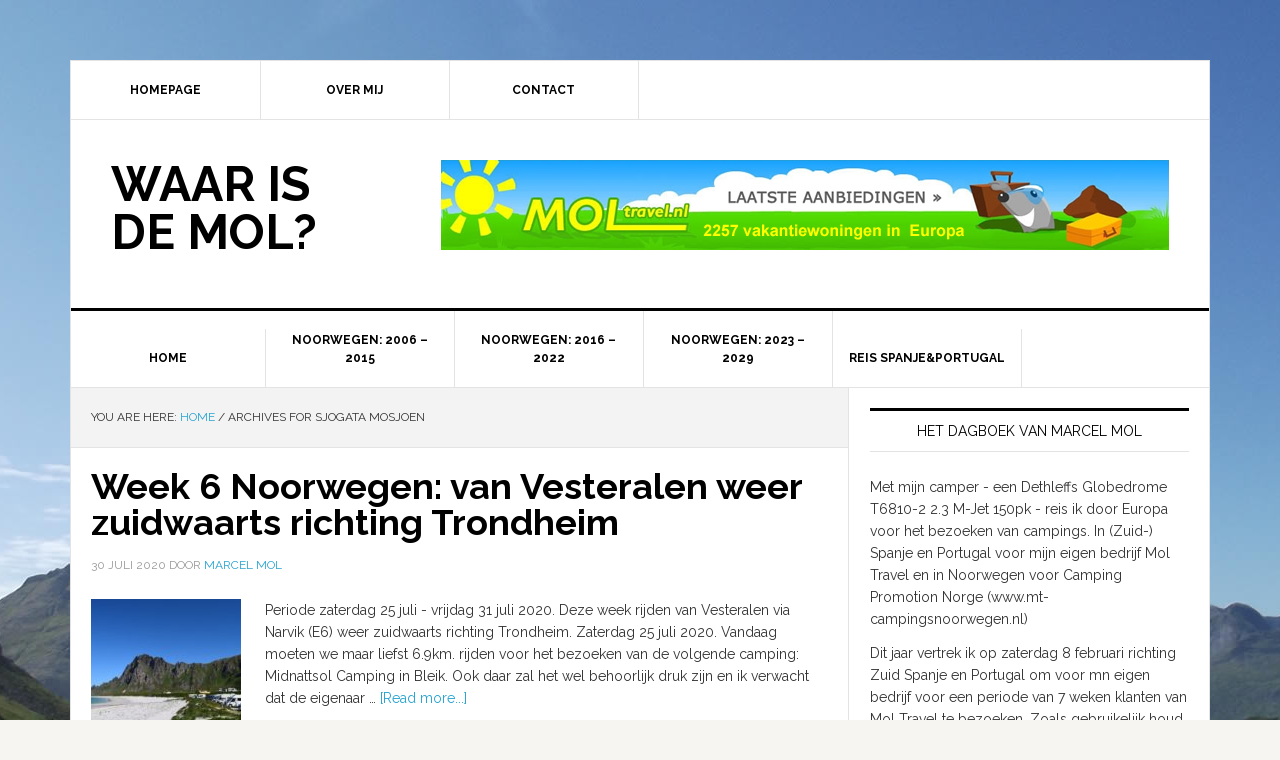

--- FILE ---
content_type: text/html; charset=UTF-8
request_url: https://www.waarisdemol.nl/tag/sjogata-mosjoen
body_size: 8057
content:
<!DOCTYPE html>
<html lang="nl-NL">
<head >
<meta charset="UTF-8" />
<meta name="viewport" content="width=device-width, initial-scale=1" />
<meta name='robots' content='index, follow, max-image-preview:large, max-snippet:-1, max-video-preview:-1' />
	<style>img:is([sizes="auto" i], [sizes^="auto," i]) { contain-intrinsic-size: 3000px 1500px }</style>
	
	<!-- This site is optimized with the Yoast SEO plugin v26.8 - https://yoast.com/product/yoast-seo-wordpress/ -->
	<title>Sjogata Mosjoen Archieven - Waar is de Mol?</title>
	<link rel="canonical" href="https://www.waarisdemol.nl/tag/sjogata-mosjoen" />
	<meta property="og:locale" content="nl_NL" />
	<meta property="og:type" content="article" />
	<meta property="og:title" content="Sjogata Mosjoen Archieven - Waar is de Mol?" />
	<meta property="og:url" content="https://www.waarisdemol.nl/tag/sjogata-mosjoen" />
	<meta property="og:site_name" content="Waar is de Mol?" />
	<script type="application/ld+json" class="yoast-schema-graph">{"@context":"https://schema.org","@graph":[{"@type":"CollectionPage","@id":"https://www.waarisdemol.nl/tag/sjogata-mosjoen","url":"https://www.waarisdemol.nl/tag/sjogata-mosjoen","name":"Sjogata Mosjoen Archieven - Waar is de Mol?","isPartOf":{"@id":"https://www.waarisdemol.nl/#website"},"primaryImageOfPage":{"@id":"https://www.waarisdemol.nl/tag/sjogata-mosjoen#primaryimage"},"image":{"@id":"https://www.waarisdemol.nl/tag/sjogata-mosjoen#primaryimage"},"thumbnailUrl":"https://www.waarisdemol.nl/wp-content/uploads/2019/06/Midnattsol-Camping-2019-6.jpg","breadcrumb":{"@id":"https://www.waarisdemol.nl/tag/sjogata-mosjoen#breadcrumb"},"inLanguage":"nl-NL"},{"@type":"ImageObject","inLanguage":"nl-NL","@id":"https://www.waarisdemol.nl/tag/sjogata-mosjoen#primaryimage","url":"https://www.waarisdemol.nl/wp-content/uploads/2019/06/Midnattsol-Camping-2019-6.jpg","contentUrl":"https://www.waarisdemol.nl/wp-content/uploads/2019/06/Midnattsol-Camping-2019-6.jpg","width":800,"height":533},{"@type":"BreadcrumbList","@id":"https://www.waarisdemol.nl/tag/sjogata-mosjoen#breadcrumb","itemListElement":[{"@type":"ListItem","position":1,"name":"Home","item":"https://www.waarisdemol.nl/"},{"@type":"ListItem","position":2,"name":"Sjogata Mosjoen"}]},{"@type":"WebSite","@id":"https://www.waarisdemol.nl/#website","url":"https://www.waarisdemol.nl/","name":"Waar is de Mol?","description":"","potentialAction":[{"@type":"SearchAction","target":{"@type":"EntryPoint","urlTemplate":"https://www.waarisdemol.nl/?s={search_term_string}"},"query-input":{"@type":"PropertyValueSpecification","valueRequired":true,"valueName":"search_term_string"}}],"inLanguage":"nl-NL"}]}</script>
	<!-- / Yoast SEO plugin. -->


<link rel='dns-prefetch' href='//fonts.googleapis.com' />
<link rel="alternate" type="application/rss+xml" title="Waar is de Mol? &raquo; feed" href="https://www.waarisdemol.nl/feed" />
<link rel="alternate" type="application/rss+xml" title="Waar is de Mol? &raquo; reacties feed" href="https://www.waarisdemol.nl/comments/feed" />
<link rel="alternate" type="application/rss+xml" title="Waar is de Mol? &raquo; Sjogata Mosjoen tag feed" href="https://www.waarisdemol.nl/tag/sjogata-mosjoen/feed" />
<script type="text/javascript">
/* <![CDATA[ */
window._wpemojiSettings = {"baseUrl":"https:\/\/s.w.org\/images\/core\/emoji\/15.0.3\/72x72\/","ext":".png","svgUrl":"https:\/\/s.w.org\/images\/core\/emoji\/15.0.3\/svg\/","svgExt":".svg","source":{"concatemoji":"https:\/\/www.waarisdemol.nl\/wp-includes\/js\/wp-emoji-release.min.js?ver=00f3c2b2646ab4cf96c2d573ff3114b4"}};
/*! This file is auto-generated */
!function(i,n){var o,s,e;function c(e){try{var t={supportTests:e,timestamp:(new Date).valueOf()};sessionStorage.setItem(o,JSON.stringify(t))}catch(e){}}function p(e,t,n){e.clearRect(0,0,e.canvas.width,e.canvas.height),e.fillText(t,0,0);var t=new Uint32Array(e.getImageData(0,0,e.canvas.width,e.canvas.height).data),r=(e.clearRect(0,0,e.canvas.width,e.canvas.height),e.fillText(n,0,0),new Uint32Array(e.getImageData(0,0,e.canvas.width,e.canvas.height).data));return t.every(function(e,t){return e===r[t]})}function u(e,t,n){switch(t){case"flag":return n(e,"\ud83c\udff3\ufe0f\u200d\u26a7\ufe0f","\ud83c\udff3\ufe0f\u200b\u26a7\ufe0f")?!1:!n(e,"\ud83c\uddfa\ud83c\uddf3","\ud83c\uddfa\u200b\ud83c\uddf3")&&!n(e,"\ud83c\udff4\udb40\udc67\udb40\udc62\udb40\udc65\udb40\udc6e\udb40\udc67\udb40\udc7f","\ud83c\udff4\u200b\udb40\udc67\u200b\udb40\udc62\u200b\udb40\udc65\u200b\udb40\udc6e\u200b\udb40\udc67\u200b\udb40\udc7f");case"emoji":return!n(e,"\ud83d\udc26\u200d\u2b1b","\ud83d\udc26\u200b\u2b1b")}return!1}function f(e,t,n){var r="undefined"!=typeof WorkerGlobalScope&&self instanceof WorkerGlobalScope?new OffscreenCanvas(300,150):i.createElement("canvas"),a=r.getContext("2d",{willReadFrequently:!0}),o=(a.textBaseline="top",a.font="600 32px Arial",{});return e.forEach(function(e){o[e]=t(a,e,n)}),o}function t(e){var t=i.createElement("script");t.src=e,t.defer=!0,i.head.appendChild(t)}"undefined"!=typeof Promise&&(o="wpEmojiSettingsSupports",s=["flag","emoji"],n.supports={everything:!0,everythingExceptFlag:!0},e=new Promise(function(e){i.addEventListener("DOMContentLoaded",e,{once:!0})}),new Promise(function(t){var n=function(){try{var e=JSON.parse(sessionStorage.getItem(o));if("object"==typeof e&&"number"==typeof e.timestamp&&(new Date).valueOf()<e.timestamp+604800&&"object"==typeof e.supportTests)return e.supportTests}catch(e){}return null}();if(!n){if("undefined"!=typeof Worker&&"undefined"!=typeof OffscreenCanvas&&"undefined"!=typeof URL&&URL.createObjectURL&&"undefined"!=typeof Blob)try{var e="postMessage("+f.toString()+"("+[JSON.stringify(s),u.toString(),p.toString()].join(",")+"));",r=new Blob([e],{type:"text/javascript"}),a=new Worker(URL.createObjectURL(r),{name:"wpTestEmojiSupports"});return void(a.onmessage=function(e){c(n=e.data),a.terminate(),t(n)})}catch(e){}c(n=f(s,u,p))}t(n)}).then(function(e){for(var t in e)n.supports[t]=e[t],n.supports.everything=n.supports.everything&&n.supports[t],"flag"!==t&&(n.supports.everythingExceptFlag=n.supports.everythingExceptFlag&&n.supports[t]);n.supports.everythingExceptFlag=n.supports.everythingExceptFlag&&!n.supports.flag,n.DOMReady=!1,n.readyCallback=function(){n.DOMReady=!0}}).then(function(){return e}).then(function(){var e;n.supports.everything||(n.readyCallback(),(e=n.source||{}).concatemoji?t(e.concatemoji):e.wpemoji&&e.twemoji&&(t(e.twemoji),t(e.wpemoji)))}))}((window,document),window._wpemojiSettings);
/* ]]> */
</script>
<link rel='stylesheet' id='news-pro-theme-css' href='https://www.waarisdemol.nl/wp-content/themes/news-pro/style.css?ver=3.0.2' type='text/css' media='all' />
<style id='wp-emoji-styles-inline-css' type='text/css'>

	img.wp-smiley, img.emoji {
		display: inline !important;
		border: none !important;
		box-shadow: none !important;
		height: 1em !important;
		width: 1em !important;
		margin: 0 0.07em !important;
		vertical-align: -0.1em !important;
		background: none !important;
		padding: 0 !important;
	}
</style>
<link rel='stylesheet' id='wp-block-library-css' href='https://www.waarisdemol.nl/wp-includes/css/dist/block-library/style.min.css?ver=00f3c2b2646ab4cf96c2d573ff3114b4' type='text/css' media='all' />
<style id='classic-theme-styles-inline-css' type='text/css'>
/*! This file is auto-generated */
.wp-block-button__link{color:#fff;background-color:#32373c;border-radius:9999px;box-shadow:none;text-decoration:none;padding:calc(.667em + 2px) calc(1.333em + 2px);font-size:1.125em}.wp-block-file__button{background:#32373c;color:#fff;text-decoration:none}
</style>
<style id='global-styles-inline-css' type='text/css'>
:root{--wp--preset--aspect-ratio--square: 1;--wp--preset--aspect-ratio--4-3: 4/3;--wp--preset--aspect-ratio--3-4: 3/4;--wp--preset--aspect-ratio--3-2: 3/2;--wp--preset--aspect-ratio--2-3: 2/3;--wp--preset--aspect-ratio--16-9: 16/9;--wp--preset--aspect-ratio--9-16: 9/16;--wp--preset--color--black: #000000;--wp--preset--color--cyan-bluish-gray: #abb8c3;--wp--preset--color--white: #ffffff;--wp--preset--color--pale-pink: #f78da7;--wp--preset--color--vivid-red: #cf2e2e;--wp--preset--color--luminous-vivid-orange: #ff6900;--wp--preset--color--luminous-vivid-amber: #fcb900;--wp--preset--color--light-green-cyan: #7bdcb5;--wp--preset--color--vivid-green-cyan: #00d084;--wp--preset--color--pale-cyan-blue: #8ed1fc;--wp--preset--color--vivid-cyan-blue: #0693e3;--wp--preset--color--vivid-purple: #9b51e0;--wp--preset--gradient--vivid-cyan-blue-to-vivid-purple: linear-gradient(135deg,rgba(6,147,227,1) 0%,rgb(155,81,224) 100%);--wp--preset--gradient--light-green-cyan-to-vivid-green-cyan: linear-gradient(135deg,rgb(122,220,180) 0%,rgb(0,208,130) 100%);--wp--preset--gradient--luminous-vivid-amber-to-luminous-vivid-orange: linear-gradient(135deg,rgba(252,185,0,1) 0%,rgba(255,105,0,1) 100%);--wp--preset--gradient--luminous-vivid-orange-to-vivid-red: linear-gradient(135deg,rgba(255,105,0,1) 0%,rgb(207,46,46) 100%);--wp--preset--gradient--very-light-gray-to-cyan-bluish-gray: linear-gradient(135deg,rgb(238,238,238) 0%,rgb(169,184,195) 100%);--wp--preset--gradient--cool-to-warm-spectrum: linear-gradient(135deg,rgb(74,234,220) 0%,rgb(151,120,209) 20%,rgb(207,42,186) 40%,rgb(238,44,130) 60%,rgb(251,105,98) 80%,rgb(254,248,76) 100%);--wp--preset--gradient--blush-light-purple: linear-gradient(135deg,rgb(255,206,236) 0%,rgb(152,150,240) 100%);--wp--preset--gradient--blush-bordeaux: linear-gradient(135deg,rgb(254,205,165) 0%,rgb(254,45,45) 50%,rgb(107,0,62) 100%);--wp--preset--gradient--luminous-dusk: linear-gradient(135deg,rgb(255,203,112) 0%,rgb(199,81,192) 50%,rgb(65,88,208) 100%);--wp--preset--gradient--pale-ocean: linear-gradient(135deg,rgb(255,245,203) 0%,rgb(182,227,212) 50%,rgb(51,167,181) 100%);--wp--preset--gradient--electric-grass: linear-gradient(135deg,rgb(202,248,128) 0%,rgb(113,206,126) 100%);--wp--preset--gradient--midnight: linear-gradient(135deg,rgb(2,3,129) 0%,rgb(40,116,252) 100%);--wp--preset--font-size--small: 13px;--wp--preset--font-size--medium: 20px;--wp--preset--font-size--large: 36px;--wp--preset--font-size--x-large: 42px;--wp--preset--spacing--20: 0.44rem;--wp--preset--spacing--30: 0.67rem;--wp--preset--spacing--40: 1rem;--wp--preset--spacing--50: 1.5rem;--wp--preset--spacing--60: 2.25rem;--wp--preset--spacing--70: 3.38rem;--wp--preset--spacing--80: 5.06rem;--wp--preset--shadow--natural: 6px 6px 9px rgba(0, 0, 0, 0.2);--wp--preset--shadow--deep: 12px 12px 50px rgba(0, 0, 0, 0.4);--wp--preset--shadow--sharp: 6px 6px 0px rgba(0, 0, 0, 0.2);--wp--preset--shadow--outlined: 6px 6px 0px -3px rgba(255, 255, 255, 1), 6px 6px rgba(0, 0, 0, 1);--wp--preset--shadow--crisp: 6px 6px 0px rgba(0, 0, 0, 1);}:where(.is-layout-flex){gap: 0.5em;}:where(.is-layout-grid){gap: 0.5em;}body .is-layout-flex{display: flex;}.is-layout-flex{flex-wrap: wrap;align-items: center;}.is-layout-flex > :is(*, div){margin: 0;}body .is-layout-grid{display: grid;}.is-layout-grid > :is(*, div){margin: 0;}:where(.wp-block-columns.is-layout-flex){gap: 2em;}:where(.wp-block-columns.is-layout-grid){gap: 2em;}:where(.wp-block-post-template.is-layout-flex){gap: 1.25em;}:where(.wp-block-post-template.is-layout-grid){gap: 1.25em;}.has-black-color{color: var(--wp--preset--color--black) !important;}.has-cyan-bluish-gray-color{color: var(--wp--preset--color--cyan-bluish-gray) !important;}.has-white-color{color: var(--wp--preset--color--white) !important;}.has-pale-pink-color{color: var(--wp--preset--color--pale-pink) !important;}.has-vivid-red-color{color: var(--wp--preset--color--vivid-red) !important;}.has-luminous-vivid-orange-color{color: var(--wp--preset--color--luminous-vivid-orange) !important;}.has-luminous-vivid-amber-color{color: var(--wp--preset--color--luminous-vivid-amber) !important;}.has-light-green-cyan-color{color: var(--wp--preset--color--light-green-cyan) !important;}.has-vivid-green-cyan-color{color: var(--wp--preset--color--vivid-green-cyan) !important;}.has-pale-cyan-blue-color{color: var(--wp--preset--color--pale-cyan-blue) !important;}.has-vivid-cyan-blue-color{color: var(--wp--preset--color--vivid-cyan-blue) !important;}.has-vivid-purple-color{color: var(--wp--preset--color--vivid-purple) !important;}.has-black-background-color{background-color: var(--wp--preset--color--black) !important;}.has-cyan-bluish-gray-background-color{background-color: var(--wp--preset--color--cyan-bluish-gray) !important;}.has-white-background-color{background-color: var(--wp--preset--color--white) !important;}.has-pale-pink-background-color{background-color: var(--wp--preset--color--pale-pink) !important;}.has-vivid-red-background-color{background-color: var(--wp--preset--color--vivid-red) !important;}.has-luminous-vivid-orange-background-color{background-color: var(--wp--preset--color--luminous-vivid-orange) !important;}.has-luminous-vivid-amber-background-color{background-color: var(--wp--preset--color--luminous-vivid-amber) !important;}.has-light-green-cyan-background-color{background-color: var(--wp--preset--color--light-green-cyan) !important;}.has-vivid-green-cyan-background-color{background-color: var(--wp--preset--color--vivid-green-cyan) !important;}.has-pale-cyan-blue-background-color{background-color: var(--wp--preset--color--pale-cyan-blue) !important;}.has-vivid-cyan-blue-background-color{background-color: var(--wp--preset--color--vivid-cyan-blue) !important;}.has-vivid-purple-background-color{background-color: var(--wp--preset--color--vivid-purple) !important;}.has-black-border-color{border-color: var(--wp--preset--color--black) !important;}.has-cyan-bluish-gray-border-color{border-color: var(--wp--preset--color--cyan-bluish-gray) !important;}.has-white-border-color{border-color: var(--wp--preset--color--white) !important;}.has-pale-pink-border-color{border-color: var(--wp--preset--color--pale-pink) !important;}.has-vivid-red-border-color{border-color: var(--wp--preset--color--vivid-red) !important;}.has-luminous-vivid-orange-border-color{border-color: var(--wp--preset--color--luminous-vivid-orange) !important;}.has-luminous-vivid-amber-border-color{border-color: var(--wp--preset--color--luminous-vivid-amber) !important;}.has-light-green-cyan-border-color{border-color: var(--wp--preset--color--light-green-cyan) !important;}.has-vivid-green-cyan-border-color{border-color: var(--wp--preset--color--vivid-green-cyan) !important;}.has-pale-cyan-blue-border-color{border-color: var(--wp--preset--color--pale-cyan-blue) !important;}.has-vivid-cyan-blue-border-color{border-color: var(--wp--preset--color--vivid-cyan-blue) !important;}.has-vivid-purple-border-color{border-color: var(--wp--preset--color--vivid-purple) !important;}.has-vivid-cyan-blue-to-vivid-purple-gradient-background{background: var(--wp--preset--gradient--vivid-cyan-blue-to-vivid-purple) !important;}.has-light-green-cyan-to-vivid-green-cyan-gradient-background{background: var(--wp--preset--gradient--light-green-cyan-to-vivid-green-cyan) !important;}.has-luminous-vivid-amber-to-luminous-vivid-orange-gradient-background{background: var(--wp--preset--gradient--luminous-vivid-amber-to-luminous-vivid-orange) !important;}.has-luminous-vivid-orange-to-vivid-red-gradient-background{background: var(--wp--preset--gradient--luminous-vivid-orange-to-vivid-red) !important;}.has-very-light-gray-to-cyan-bluish-gray-gradient-background{background: var(--wp--preset--gradient--very-light-gray-to-cyan-bluish-gray) !important;}.has-cool-to-warm-spectrum-gradient-background{background: var(--wp--preset--gradient--cool-to-warm-spectrum) !important;}.has-blush-light-purple-gradient-background{background: var(--wp--preset--gradient--blush-light-purple) !important;}.has-blush-bordeaux-gradient-background{background: var(--wp--preset--gradient--blush-bordeaux) !important;}.has-luminous-dusk-gradient-background{background: var(--wp--preset--gradient--luminous-dusk) !important;}.has-pale-ocean-gradient-background{background: var(--wp--preset--gradient--pale-ocean) !important;}.has-electric-grass-gradient-background{background: var(--wp--preset--gradient--electric-grass) !important;}.has-midnight-gradient-background{background: var(--wp--preset--gradient--midnight) !important;}.has-small-font-size{font-size: var(--wp--preset--font-size--small) !important;}.has-medium-font-size{font-size: var(--wp--preset--font-size--medium) !important;}.has-large-font-size{font-size: var(--wp--preset--font-size--large) !important;}.has-x-large-font-size{font-size: var(--wp--preset--font-size--x-large) !important;}
:where(.wp-block-post-template.is-layout-flex){gap: 1.25em;}:where(.wp-block-post-template.is-layout-grid){gap: 1.25em;}
:where(.wp-block-columns.is-layout-flex){gap: 2em;}:where(.wp-block-columns.is-layout-grid){gap: 2em;}
:root :where(.wp-block-pullquote){font-size: 1.5em;line-height: 1.6;}
</style>
<link rel='stylesheet' id='dashicons-css' href='https://www.waarisdemol.nl/wp-includes/css/dashicons.min.css?ver=00f3c2b2646ab4cf96c2d573ff3114b4' type='text/css' media='all' />
<link rel='stylesheet' id='google-fonts-css' href='//fonts.googleapis.com/css?family=Raleway%3A400%2C700%7CPathway+Gothic+One&#038;ver=3.0.2' type='text/css' media='all' />
<script type="text/javascript" src="https://www.waarisdemol.nl/wp-includes/js/jquery/jquery.min.js?ver=3.7.1" id="jquery-core-js"></script>
<script type="text/javascript" src="https://www.waarisdemol.nl/wp-includes/js/jquery/jquery-migrate.min.js?ver=3.4.1" id="jquery-migrate-js"></script>
<script type="text/javascript" src="https://www.waarisdemol.nl/wp-content/themes/news-pro/js/responsive-menu.js?ver=1.0.0" id="news-responsive-menu-js"></script>
<link rel="https://api.w.org/" href="https://www.waarisdemol.nl/wp-json/" /><link rel="alternate" title="JSON" type="application/json" href="https://www.waarisdemol.nl/wp-json/wp/v2/tags/1112" /><link rel="EditURI" type="application/rsd+xml" title="RSD" href="https://www.waarisdemol.nl/xmlrpc.php?rsd" />

<link rel="icon" href="https://www.waarisdemol.nl/wp-content/themes/news-pro/images/favicon.ico" />
<!-- Global site tag (gtag.js) - Google Analytics -->
<script async src="https://www.googletagmanager.com/gtag/js?id=UA-153829748-1"></script>
<script>
  window.dataLayer = window.dataLayer || [];
  function gtag(){dataLayer.push(arguments);}
  gtag('js', new Date());

  gtag('config', 'UA-153829748-1');
</script>
<style type="text/css" id="custom-background-css">
body.custom-background { background-image: url("https://www.waarisdemol.nl/wp-content/uploads/2016/02/achtergrond-newspro-1800.jpg"); background-position: center top; background-size: auto; background-repeat: no-repeat; background-attachment: fixed; }
</style>
	</head>
<body class="archive tag tag-sjogata-mosjoen tag-1112 custom-background content-sidebar genesis-breadcrumbs-visible genesis-footer-widgets-hidden news-pro-blue"><div class="site-container"><nav class="nav-secondary" aria-label="Secondary"><div class="wrap"><ul id="menu-menu2" class="menu genesis-nav-menu menu-secondary"><li id="menu-item-1044" class="menu-item menu-item-type-post_type menu-item-object-page menu-item-home menu-item-1044"><a href="https://www.waarisdemol.nl/"><span >Homepage</span></a></li>
<li id="menu-item-1047" class="menu-item menu-item-type-post_type menu-item-object-page menu-item-1047"><a href="https://www.waarisdemol.nl/over-mij"><span >Over mij</span></a></li>
<li id="menu-item-1045" class="menu-item menu-item-type-post_type menu-item-object-page menu-item-1045"><a href="https://www.waarisdemol.nl/contact"><span >Contact</span></a></li>
</ul></div></nav><header class="site-header"><div class="wrap"><div class="title-area"><p class="site-title"><a href="https://www.waarisdemol.nl/">Waar is de Mol?</a></p></div><div class="widget-area header-widget-area"><section id="widget_sp_image-3" class="widget widget_sp_image"><div class="widget-wrap"><a href="https://www.vakantiewoningen-in-europa.nl" target="_blank" class="widget_sp_image-image-link"><img width="728" height="90" class="attachment-full" style="max-width: 100%;" srcset="https://www.waarisdemol.nl/wp-content/uploads/2016/02/vakantiwoningen-in-europa-2257.jpg 728w, https://www.waarisdemol.nl/wp-content/uploads/2016/02/vakantiwoningen-in-europa-2257-300x37.jpg 300w" sizes="(max-width: 728px) 100vw, 728px" src="https://www.waarisdemol.nl/wp-content/uploads/2016/02/vakantiwoningen-in-europa-2257.jpg" /></a></div></section>
</div></div></header><nav class="nav-primary" aria-label="Main"><div class="wrap"><ul id="menu-top-menu" class="menu genesis-nav-menu menu-primary"><li id="menu-item-40" class="menu-item menu-item-type-custom menu-item-object-custom menu-item-home menu-item-40"><a href="https://www.waarisdemol.nl/"><span >Home</span></a></li>
<li id="menu-item-1067" class="menu-item menu-item-type-post_type menu-item-object-page menu-item-1067"><a href="https://www.waarisdemol.nl/reis-noorwegen-2006-2015"><span >Noorwegen: 2006 &#8211; 2015</span></a></li>
<li id="menu-item-12808" class="menu-item menu-item-type-post_type menu-item-object-page menu-item-has-children menu-item-12808"><a href="https://www.waarisdemol.nl/reis-noorwegen-2016-2023"><span >Noorwegen: 2016 – 2022</span></a>
<ul class="sub-menu">
	<li id="menu-item-2036" class="menu-item menu-item-type-taxonomy menu-item-object-category menu-item-2036"><a href="https://www.waarisdemol.nl/category/reis-noorwegen-2016"><span >Reis Noorwegen 11 juni – 11 augustus 2016</span></a></li>
	<li id="menu-item-3488" class="menu-item menu-item-type-taxonomy menu-item-object-category menu-item-3488"><a href="https://www.waarisdemol.nl/category/reis-noorwegen-2017"><span >Reis Noorwegen 26 mei – 15 augustus 2017</span></a></li>
	<li id="menu-item-5275" class="menu-item menu-item-type-taxonomy menu-item-object-category menu-item-5275"><a href="https://www.waarisdemol.nl/category/reis-noorwegen-2018"><span >Reis Noorwegen 26 mei – 9 augustus 2018</span></a></li>
	<li id="menu-item-6265" class="menu-item menu-item-type-taxonomy menu-item-object-category menu-item-6265"><a href="https://www.waarisdemol.nl/category/reis-noorwegen-18-mei-15-augustus-2019"><span >Reis Noorwegen 18 mei – 15 augustus 2019</span></a></li>
	<li id="menu-item-7631" class="menu-item menu-item-type-taxonomy menu-item-object-category menu-item-7631"><a href="https://www.waarisdemol.nl/category/reis-noorwegen-20-juni-13-september-2020"><span >Reis Noorwegen 20 juni – 13 september 2020</span></a></li>
	<li id="menu-item-8891" class="menu-item menu-item-type-taxonomy menu-item-object-category menu-item-8891"><a href="https://www.waarisdemol.nl/category/reis-noorwegen-26-juni-12-september-2021"><span >Reis Noorwegen 26 juni – 12 september 2021</span></a></li>
	<li id="menu-item-10342" class="menu-item menu-item-type-taxonomy menu-item-object-category menu-item-10342"><a href="https://www.waarisdemol.nl/category/reis-noorwegen-21-mei-5-september-2022"><span >Reis Noorwegen 21 mei – 5 september 2022</span></a></li>
</ul>
</li>
<li id="menu-item-13380" class="menu-item menu-item-type-post_type menu-item-object-page menu-item-has-children menu-item-13380"><a href="https://www.waarisdemol.nl/reis-noorwegen-2023-2029"><span >Noorwegen: 2023 – 2029</span></a>
<ul class="sub-menu">
	<li id="menu-item-11865" class="menu-item menu-item-type-taxonomy menu-item-object-category menu-item-11865"><a href="https://www.waarisdemol.nl/category/reis-noorwegen-3-juni-4-september-2023"><span >Reis Noorwegen 3 juni – 4 september 2023</span></a></li>
	<li id="menu-item-13387" class="menu-item menu-item-type-taxonomy menu-item-object-category menu-item-13387"><a href="https://www.waarisdemol.nl/category/reis-noorwegen-22-mei-26-augustus-2024"><span >Reis Noorwegen 22 mei – 26 augustus 2024</span></a></li>
	<li id="menu-item-14379" class="menu-item menu-item-type-taxonomy menu-item-object-category menu-item-14379"><a href="https://www.waarisdemol.nl/category/reis-noorwegen-22-mei-24-augustus-2025"><span >Reis Noorwegen 22 mei – 24 augustus 2025</span></a></li>
</ul>
</li>
<li id="menu-item-1064" class="menu-item menu-item-type-post_type menu-item-object-page menu-item-has-children menu-item-1064"><a href="https://www.waarisdemol.nl/reis-spanje-portugal"><span >Reis Spanje&#038;Portugal</span></a>
<ul class="sub-menu">
	<li id="menu-item-2861" class="menu-item menu-item-type-taxonomy menu-item-object-category menu-item-2861"><a href="https://www.waarisdemol.nl/category/reis-spanje-portugal-2017"><span >Reis Spanje &amp; Portugal 28 januari – 8 april 2017</span></a></li>
	<li id="menu-item-4536" class="menu-item menu-item-type-taxonomy menu-item-object-category menu-item-4536"><a href="https://www.waarisdemol.nl/category/reis-spanje-portugal-2018"><span >Reis Spanje &amp; Portugal 27 januari – 8 april 2018</span></a></li>
	<li id="menu-item-7222" class="menu-item menu-item-type-taxonomy menu-item-object-category menu-item-7222"><a href="https://www.waarisdemol.nl/category/reis-spanje-portugal-2020"><span >Reis Spanje &#038; Portugal 1 februari – 6 april 2020</span></a></li>
	<li id="menu-item-8423" class="menu-item menu-item-type-taxonomy menu-item-object-category menu-item-8423"><a href="https://www.waarisdemol.nl/category/reis-spanje-portugal-2021"><span >Reis Spanje &amp; Portugal 20 maart – 2 mei 2021</span></a></li>
	<li id="menu-item-9767" class="menu-item menu-item-type-taxonomy menu-item-object-category menu-item-9767"><a href="https://www.waarisdemol.nl/category/reis-spanje-portugal-2022"><span >Reis Spanje &amp; Portugal 12 febr – 10 april 2022</span></a></li>
	<li id="menu-item-11326" class="menu-item menu-item-type-taxonomy menu-item-object-category menu-item-11326"><a href="https://www.waarisdemol.nl/category/reis-spanje-portugal-2023"><span >Reis Spanje &amp; Portugal 28 jan – 26 maart 2023</span></a></li>
	<li id="menu-item-12893" class="menu-item menu-item-type-taxonomy menu-item-object-category menu-item-12893"><a href="https://www.waarisdemol.nl/category/reis-spanje-portugal-2024"><span >Reis Spanje &amp; Portugal 27 jan – 24 maart 2024</span></a></li>
	<li id="menu-item-14329" class="menu-item menu-item-type-taxonomy menu-item-object-category menu-item-14329"><a href="https://www.waarisdemol.nl/category/reis-spanje-portugal-2025"><span >Reis Spanje &amp; Portugal 8 febr – 30 maart 2025</span></a></li>
</ul>
</li>
</ul></div></nav><div class="site-inner"><div class="content-sidebar-wrap"><main class="content"><div class="breadcrumb">You are here: <span class="breadcrumb-link-wrap"><a class="breadcrumb-link" href="https://www.waarisdemol.nl/"><span class="breadcrumb-link-text-wrap">Home</span></a><meta ></span> <span aria-label="breadcrumb separator">/</span> Archives for Sjogata Mosjoen</div><article class="post-7957 post type-post status-publish format-standard has-post-thumbnail category-reis-noorwegen-20-juni-13-september-2020 tag-bleik tag-fauske-camping tag-gullesfjord-camping tag-korgen-camping tag-lundhogda-camping tag-midnattsol-camping tag-mo-i-rana-camping tag-narvik tag-pluscamp-ballangen-camping tag-pluscamp-mosjoen tag-poolcirkel-centrum tag-rognan-fjordcamp tag-saltfjellet tag-sjogata-mosjoen tag-sortland tag-stave-camping tag-vesteralen tag-yttervik-camping tag-zipline-mosjoen entry" aria-label="Week 6 Noorwegen: van Vesteralen weer zuidwaarts richting Trondheim"><header class="entry-header"><h2 class="entry-title"><a class="entry-title-link" rel="bookmark" href="https://www.waarisdemol.nl/week-6-noorwegen-van-vesteralen-weer-zuidwaarts-richting-trondheim">Week 6 Noorwegen: van Vesteralen weer zuidwaarts richting Trondheim</a></h2>
<p class="entry-meta"><time class="entry-time">30 juli 2020</time> door <span class="entry-author"><a href="https://www.waarisdemol.nl/author/marcelmol" class="entry-author-link" rel="author"><span class="entry-author-name">Marcel Mol</span></a></span>  </p></header><div class="entry-content"><a class="entry-image-link" href="https://www.waarisdemol.nl/week-6-noorwegen-van-vesteralen-weer-zuidwaarts-richting-trondheim" aria-hidden="true" tabindex="-1"><img width="150" height="150" src="https://www.waarisdemol.nl/wp-content/uploads/2019/06/Midnattsol-Camping-2019-6-150x150.jpg" class="alignleft post-image entry-image" alt="" decoding="async" /></a><p>Periode zaterdag 25 juli - vrijdag 31 juli 2020. Deze week rijden van Vesteralen via Narvik (E6) weer zuidwaarts richting Trondheim.



Zaterdag 25 juli 2020.



Vandaag moeten we maar liefst 6.9km. rijden voor het bezoeken van de volgende camping: Midnattsol Camping in Bleik. Ook daar zal het wel behoorlijk druk zijn en ik verwacht dat de eigenaar &#x02026; <a href="https://www.waarisdemol.nl/week-6-noorwegen-van-vesteralen-weer-zuidwaarts-richting-trondheim" class="more-link">[Read more...]</a></p></div><footer class="entry-footer"><p class="entry-meta"><span class="entry-categories">Filed Under: <a href="https://www.waarisdemol.nl/category/reis-noorwegen-20-juni-13-september-2020" rel="category tag">Reis Noorwegen 20 juni – 13 september 2020</a></span> <span class="entry-tags">Tagged With: <a href="https://www.waarisdemol.nl/tag/bleik" rel="tag">Bleik</a>, <a href="https://www.waarisdemol.nl/tag/fauske-camping" rel="tag">Fauske Camping</a>, <a href="https://www.waarisdemol.nl/tag/gullesfjord-camping" rel="tag">Gullesfjord Camping</a>, <a href="https://www.waarisdemol.nl/tag/korgen-camping" rel="tag">Korgen Camping</a>, <a href="https://www.waarisdemol.nl/tag/lundhogda-camping" rel="tag">Lundhogda Camping</a>, <a href="https://www.waarisdemol.nl/tag/midnattsol-camping" rel="tag">Midnattsol Camping</a>, <a href="https://www.waarisdemol.nl/tag/mo-i-rana-camping" rel="tag">Mo i Rana Camping</a>, <a href="https://www.waarisdemol.nl/tag/narvik" rel="tag">Narvik</a>, <a href="https://www.waarisdemol.nl/tag/pluscamp-ballangen-camping" rel="tag">PlusCamp Ballangen Camping</a>, <a href="https://www.waarisdemol.nl/tag/pluscamp-mosjoen" rel="tag">PlusCamp Mosjoen</a>, <a href="https://www.waarisdemol.nl/tag/poolcirkel-centrum" rel="tag">Poolcirkel centrum</a>, <a href="https://www.waarisdemol.nl/tag/rognan-fjordcamp" rel="tag">Rognan Fjordcamp</a>, <a href="https://www.waarisdemol.nl/tag/saltfjellet" rel="tag">Saltfjellet</a>, <a href="https://www.waarisdemol.nl/tag/sjogata-mosjoen" rel="tag">Sjogata Mosjoen</a>, <a href="https://www.waarisdemol.nl/tag/sortland" rel="tag">Sortland</a>, <a href="https://www.waarisdemol.nl/tag/stave-camping" rel="tag">Stave Camping</a>, <a href="https://www.waarisdemol.nl/tag/vesteralen" rel="tag">vesteralen</a>, <a href="https://www.waarisdemol.nl/tag/yttervik-camping" rel="tag">Yttervik Camping</a>, <a href="https://www.waarisdemol.nl/tag/zipline-mosjoen" rel="tag">Zipline Mosjoen</a></span></p></footer></article></main><aside class="sidebar sidebar-primary widget-area" role="complementary" aria-label="Primary Sidebar"><section id="black-studio-tinymce-9" class="widget widget_black_studio_tinymce"><div class="widget-wrap"><h4 class="widget-title widgettitle">Het Dagboek van Marcel Mol</h4>
<div class="textwidget"><p>Met mijn camper - een Dethleffs Globedrome T6810-2 2.3 M-Jet 150pk - reis ik door Europa voor het bezoeken van campings. In (Zuid-) Spanje en Portugal voor mijn eigen bedrijf Mol Travel en in Noorwegen voor Camping Promotion Norge (www.mt-campingsnoorwegen.nl)</p>
<p>Dit jaar vertrek ik op zaterdag 8 februari richting Zuid Spanje en Portugal om voor mn eigen bedrijf voor een periode van 7 weken klanten van Mol Travel te bezoeken. Zoals gebruikelijk houd ik weer een dagelijkse blog bij.</p>
<p>Mn reis naar Noorwegen is trouwens ook al gepland: vertrek donderdag 22 mei richting DK. Overtocht met de MS Bergensfjord van Fjord Line van Hirtshals naar Kristiansand. Terug: maandag 25 augustus met de Stena Line van Goteborg naar Kiel. Wordt vervolgd.</p>
<p><a href="http://www.waarisdemol.nl/over-mij">Meer over Marcel</a></p>
</div></div></section>
<section id="search-3" class="widget widget_search"><div class="widget-wrap"><h4 class="widget-title widgettitle">Zoeken</h4>
<form class="search-form" method="get" action="https://www.waarisdemol.nl/" role="search"><input class="search-form-input" type="search" name="s" id="searchform-1" placeholder="Search this website"><input class="search-form-submit" type="submit" value="Search"><meta content="https://www.waarisdemol.nl/?s={s}"></form></div></section>
<section id="facebooklikebox-2" class="widget widget_FacebookLikeBox"><div class="widget-wrap"><div id="fb-root"></div> 
<script>(function(d, s, id) {  
 var js, fjs = d.getElementsByTagName(s)[0]; 
  if (d.getElementById(id)) return; 
  js = d.createElement(s); js.id = id; 
  js.src = "//connect.facebook.net/en_US/sdk.js#xfbml=1&version=v2.3"; 
  fjs.parentNode.insertBefore(js, fjs); 
}(document, 'script', 'facebook-jssdk'));</script> 
<div class="fb-page" data-href="https://www.facebook.com/campingsinnoorwegen-2179563498778739" data-width="359" data-height="500" data-hide-cover="true" data-show-facepile="true" data-show-posts="true"><div class="fb-xfbml-parse-ignore"><blockquote cite="https://www.facebook.com/campingsinnoorwegen-2179563498778739"><a href="https://www.facebook.com/campingsinnoorwegen-2179563498778739">Facebook</a></blockquote></div></div> 
</div></section>
</aside></div></div><footer class="site-footer"><div class="wrap"><p>&#xA9;&nbsp;2026 &middot; <a href="http://www.waarisdemol.nl">Mol Travel</a> &middot; <a href="https://www.waarisdemol.nl/privacy-verklaring" title="websitemaken assen">Privacy verklaring</a></p></div></footer></div></body></html>
